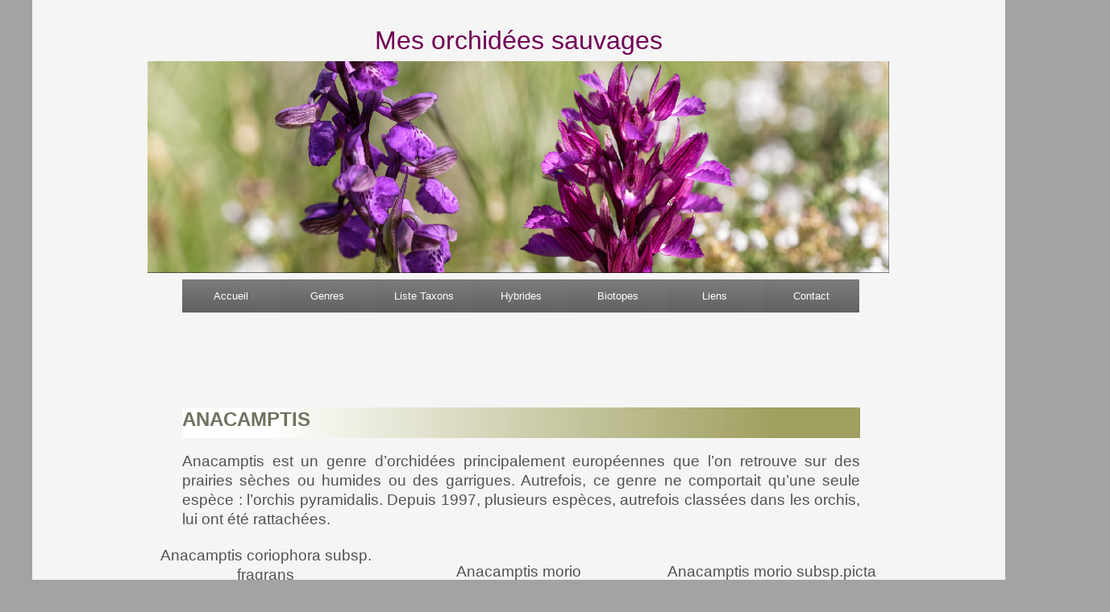

--- FILE ---
content_type: text/html
request_url: http://mesorchideessauvages.fr/anacamptis.html
body_size: 13603
content:
<!DOCTYPE html>
<html lang="fr">
  <head>
    <meta charset="UTF-8">
    <title>Anacamptis </title>
    <meta name="generator" content="Serif WebPlus X8">
    <meta name="viewport" content="width=1200">
    <meta name="keywords" content="Orchidées sauvages,ophrys,orchis,orchidophiles">
    <meta name="description" content="Découverte des orchidées sauvages en France, en Haute-Savoie, en région méditerranéenne, en Aveyron, dans la Drôme, en Savoie. Photos d'ophrys, d'orchis, de dactylorhizas et autres genres.">
    <meta name="robots" content="index,follow">
    <link rel="stylesheet" type="text/css" href="wpscripts/wpstyles.css">
    <style type="text/css">
      .OBJ-1,.OBJ-1:link,.OBJ-1:visited { background-image:url('wpimages/wp277b88a2_06.png');background-repeat:no-repeat;background-position:0px 0px;text-decoration:none;display:block;position:absolute; }
      .OBJ-1:hover { background-position:0px -164px; }
      .OBJ-1:active,a:link.OBJ-1.Activated,a:link.OBJ-1.Down,a:visited.OBJ-1.Activated,a:visited.OBJ-1.Down,.OBJ-1.Activated,.OBJ-1.Down { background-position:0px -82px; }
      .OBJ-1.Disabled,a:link.OBJ-1.Disabled,a:visited.OBJ-1.Disabled,a:hover.OBJ-1.Disabled,a:active.OBJ-1.Disabled { background-position:0px -246px; }
      .OBJ-1:focus { outline-style:none; }
      button.OBJ-1 { background-color:transparent;border:none 0px;padding:0;display:inline-block;cursor:pointer; }
      button.OBJ-1:disabled { pointer-events:none; }
      .OBJ-1.Inline { display:inline-block;position:relative;line-height:normal; }
      .OBJ-1 span,.OBJ-1:link span,.OBJ-1:visited span { color:#ffffff;font-family:"Trebuchet MS",sans-serif;font-weight:normal;text-decoration:none;text-align:center;text-transform:capitalize;font-style:normal;left:5px;top:12px;width:110px;height:18px;line-height:18px;font-size:13px;display:block;position:absolute;cursor:pointer; }
      .OBJ-2 { line-height:82px; }
      .P-1 { text-align:center;line-height:1px;font-family:"Trebuchet MS", sans-serif;font-style:normal;font-weight:normal;color:#800080;background-color:transparent;font-variant:normal;font-size:19.0px;vertical-align:0; }
      .C-1 { line-height:24.00px;font-family:"Trebuchet MS", sans-serif;font-style:normal;font-weight:normal;color:#800080;background-color:transparent;text-decoration:none;font-variant:normal;font-size:18.7px;vertical-align:0; }
      a.C-1:link, a:link .C-1 { color:#525252;text-decoration:none; }
      a.C-1:visited, a:visited .C-1 { color:#393939; }
      a.C-1:hover, a:hover .C-1 { color:#008080;text-decoration:none; }
      a.C-1:active, a:active .C-1 { color:#800080;text-decoration:none; }
      .P-2 { text-align:justify;line-height:1px;font-family:"Trebuchet MS", sans-serif;font-style:normal;font-weight:normal;color:#525252;background-color:transparent;font-variant:normal;font-size:19.0px;vertical-align:0; }
      .C-2 { line-height:24.00px;font-family:"Trebuchet MS", sans-serif;font-style:normal;font-weight:normal;color:#525252;background-color:transparent;text-decoration:none;font-variant:normal;font-size:18.7px;vertical-align:0; }
      .C-3 { line-height:24.00px;font-family:"Trebuchet MS", sans-serif;font-style:normal;font-weight:700;color:#525252;background-color:transparent;text-decoration:none;font-variant:normal;font-size:18.7px;vertical-align:0; }
      .C-4 { line-height:24.00px;font-family:"Trebuchet MS", sans-serif;font-style:normal;font-weight:normal;color:#800080;background-color:transparent;text-decoration:none;font-variant:normal;font-size:18.7px;vertical-align:0; }
      .P-3 { text-align:center;line-height:1px;font-family:"Trebuchet MS", sans-serif;font-style:normal;font-weight:normal;color:#525252;background-color:transparent;font-variant:normal;font-size:19.0px;vertical-align:0; }
      .C-5 { line-height:24.00px;font-family:"Trebuchet MS", sans-serif;font-style:normal;font-weight:normal;color:#525252;background-color:transparent;text-decoration:none;font-variant:normal;font-size:18.7px;vertical-align:0; }
      a.C-5:link, a:link .C-5 { color:#525252;text-decoration:none; }
      a.C-5:visited, a:visited .C-5 { color:#393939; }
      a.C-5:hover, a:hover .C-5 { color:#008080;text-decoration:none; }
      a.C-5:active, a:active .C-5 { color:#800080;text-decoration:none; }
      .C-6 { line-height:18.00px;font-family:"Verdana", sans-serif;font-style:normal;font-weight:normal;color:#000000;background-color:transparent;text-decoration:none;font-variant:normal;font-size:16.0px;vertical-align:0; }
      .C-7 { line-height:29.00px;font-family:"Trebuchet MS", sans-serif;font-style:normal;font-weight:700;color:#6f7360;background-color:transparent;text-decoration:none;font-variant:normal;font-size:24.0px;vertical-align:0; }
      .OBJ-3 { background:transparent url('wpimages/wpf547a1e6.png') no-repeat left top; }
      .C-8 { line-height:24.00px;font-family:"Trebuchet MS", sans-serif;font-style:normal;font-weight:normal;color:#525252;background-color:transparent;text-decoration:none;font-variant:normal;font-size:18.7px;vertical-align:0; }
      a.C-8:link, a:link .C-8 { color:#800080;text-decoration:none; }
      a.C-8:visited, a:visited .C-8 { color:#393939; }
      a.C-8:hover, a:hover .C-8 { color:#008080;text-decoration:none; }
      a.C-8:active, a:active .C-8 { color:#800080;text-decoration:none; }
      .OBJ-4 { background:transparent url('wpimages/wp80244e61.png') no-repeat left top; }
      .P-4 { text-align:center;line-height:1px;font-family:"Trebuchet MS", sans-serif;font-style:normal;font-weight:normal;color:#700054;background-color:transparent;font-variant:normal;font-size:32.0px;vertical-align:0; }
      .C-9 { line-height:40.00px;font-family:"Trebuchet MS", sans-serif;font-style:normal;font-weight:normal;color:#700054;background-color:transparent;text-decoration:none;font-variant:normal;font-size:32.0px;vertical-align:0; }
    </style>
    <script type="text/javascript" src="wpscripts/jquery.js"></script>
    <script type="text/javascript">
      $(document).ready(function() {
      $("a.ActiveButton").bind({ mousedown:function(){if ( $(this).attr('disabled') === undefined ) $(this).addClass('Activated');}, mouseleave:function(){ if ( $(this).attr('disabled') === undefined ) $(this).removeClass('Activated');}, mouseup:function(){ if ( $(this).attr('disabled') === undefined ) $(this).removeClass('Activated');}});
      });
    </script>
            
        <link type="text/css" rel="stylesheet" href="CSSreturnOnTop.css" media="all" />
        
        <script type="text/javascript" src="biblijquery.js"></script>
        <script type="text/javascript" src="bibliOnTop.js"></script>

    <link rel="icon" href="favicon.ico" type="image/x-icon">
    <link rel="shortcut icon" href="favicon.ico" type="image/x-icon">
  </head>
  <body style="height:2244px;background:#a3a3a3;">
    <div id="divMain" style="background:#ffffff;margin-left:auto;margin-right:auto;position:relative;width:1200px;height:2244px;">
      <div class="OBJ-4" style="position:absolute;left:0px;top:0px;width:1207px;height:2249px;">
        <div style="position:absolute;left:186px;top:347px;width:841px;height:99px;">
          <a href="index.html" id="nav_399_B1" class="OBJ-1 ActiveButton OBJ-2" style="display:block;position:absolute;left:0px;top:0px;width:120px;height:82px;">
            <span>Accueil</span>
          </a>
          <a href="genres.html" id="nav_399_B2" class="OBJ-1 ActiveButton OBJ-2" style="display:block;position:absolute;left:120px;top:0px;width:120px;height:82px;">
            <span>Genres</span>
          </a>
          <a href="listetaxons.html" id="nav_399_B3" class="OBJ-1 ActiveButton OBJ-2" style="display:block;position:absolute;left:240px;top:0px;width:120px;height:82px;">
            <span>Liste&nbsp;taxons</span>
          </a>
          <a href="hybrides.html" id="nav_399_B4" class="OBJ-1 ActiveButton OBJ-2" style="display:block;position:absolute;left:360px;top:0px;width:120px;height:82px;">
            <span>Hybrides</span>
          </a>
          <a href="biotopes.html" id="nav_399_B5" class="OBJ-1 ActiveButton OBJ-2" style="display:block;position:absolute;left:480px;top:0px;width:120px;height:82px;">
            <span>Biotopes</span>
          </a>
          <a href="liens.html" id="nav_399_B6" class="OBJ-1 ActiveButton OBJ-2" style="display:block;position:absolute;left:600px;top:0px;width:120px;height:82px;">
            <span>Liens</span>
          </a>
          <a href="contact.html" id="nav_399_B7" class="OBJ-1 ActiveButton OBJ-2" style="display:block;position:absolute;left:720px;top:0px;width:120px;height:82px;">
            <span>Contact</span>
          </a>
        </div>
        <a href="orchispyramidalis.html">
          <img alt="Anacamptis pyramidalis" src="wpimages/wp91d14b83_05_06.jpg" style="position:absolute;left:771px;top:1228px;width:292px;height:442px;">
        </a>
        <div style="position:absolute;left:771px;top:1197px;width:292px;height:31px;overflow:hidden;">
          <p class="Body P-1"><a href="orchispyramidalis.html" class="C-1">Anacamptis pyramidalis</a></p>
        </div>
        <a href="papilionacea.html">
          <img alt="Anacamptis papilionacea" src="wpimages/wp1fb2b31a_05_06.jpg" style="position:absolute;left:457px;top:1226px;width:294px;height:440px;">
        </a>
        <div style="position:absolute;left:457px;top:1195px;width:293px;height:31px;overflow:hidden;">
          <p class="Body P-1"><a href="papilionacea.html" class="C-1">Anacamptis papilionacea</a></p>
        </div>
        <a href="coriophora.html">
          <img alt="Coriophora fragrans" src="wpimages/wp8915f17a_05_06.jpg" style="position:absolute;left:143px;top:730px;width:293px;height:440px;">
        </a>
        <div style="position:absolute;left:143px;top:678px;width:293px;height:52px;overflow:hidden;">
          <p class="Body P-1"><a href="coriophora.html" class="C-1">Anacamptis coriophora subsp. fragrans</a></p>
        </div>
        <div style="position:absolute;left:186px;top:561px;width:841px;height:109px;overflow:hidden;">
          <p class="Body P-2"><span class="C-2">Anacamptis<span class="C-3"> </span>est un genre d’orchidées principalement européennes que l’on retrouve sur des prairies sèches ou humides ou des garrigues. Autrefois, ce genre ne comportait qu’une seule espèce : l’orchis pyramidalis. Depuis 1997, plusieurs espèces, autrefois classées dans les orchis, lui ont été rattachées. </span></p>
        </div>
        <a href="anacamptismorio.html">
          <img alt="Anacamptis morio" src="wpimages/wp8eb5eb75_05_06.jpg" style="position:absolute;left:457px;top:730px;width:293px;height:440px;">
        </a>
        <a href="moriopicta.html">
          <img alt="Anacamptis morio picta" src="wpimages/wpfa2dca7e_05_06.jpg" style="position:absolute;left:771px;top:732px;width:292px;height:440px;">
        </a>
        <div style="position:absolute;left:457px;top:698px;width:293px;height:34px;overflow:hidden;">
          <p class="Body P-1"><a href="anacamptismorio.html" class="C-1">Anacamptis morio</a></p>
        </div>
        <div style="position:absolute;left:771px;top:698px;width:292px;height:34px;overflow:hidden;">
          <p class="Body P-1"><a href="moriopicta.html" class="C-1">Anacamptis morio subsp.picta</a><span class="C-4"> </span></p>
        </div>
        <a href="anacamptispalustris.html">
          <img alt="Anacamptis palustris" src="wpimages/wp25d0eacd_05_06.jpg" style="position:absolute;left:143px;top:1226px;width:291px;height:439px;">
        </a>
        <div style="position:absolute;left:143px;top:1197px;width:291px;height:29px;overflow:hidden;">
          <p class="Body P-1"><a href="anacamptispalustris.html" class="C-1">Anacamptis palustris</a><span class="C-4"> </span></p>
        </div>
        <a href="pyramidalistanayensis.html">
          <img alt="Anacamptis pyramidalis subsp tanayensis" src="wpimages/wp07a7724b_05_06.jpg" style="position:absolute;left:456px;top:1732px;width:296px;height:439px;">
        </a>
        <div style="position:absolute;left:457px;top:1680px;width:294px;height:51px;overflow:hidden;">
          <p class="Normal P-3"><a href="pyramidalistanayensis.html" target="_blank" class="C-5">Anacamptis pyramidalis </a></p>
          <p class="Normal P-3"><a href="pyramidalistanayensis.html" target="_blank" class="C-5">subsp. tanayensis</a></p>
          <p class="Body"><span class="C-6"><br></span></p>
        </div>
        <img alt="" src="wpimages/wpfd14e969_06.png" style="position:absolute;left:143px;top:76px;width:920px;height:263px;">
        <div class="OBJ-3" style="position:absolute;left:186px;top:506px;width:841px;height:38px;overflow:hidden;">
          <p class="Body"><span class="C-7">ANACAMPTIS</span></p>
          <p class="Body"><span class="C-6"><br></span></p>
        </div>
        <div style="position:absolute;left:1035px;top:2200px;width:165px;height:29px;overflow:hidden;">
          <p class="Body"><a href="genres.html" class="C-8">Retour Les genres</a></p>
        </div>
      </div>
      <div style="position:absolute;left:1094px;top:52px;width:243px;height:97px;"></div>
      <div id="returnOnTop" title="AP_Up">&nbsp;</div>

      <div style="position:absolute;left:0px;top:30px;width:1206px;height:45px;overflow:hidden;">
        <p class="Body P-4"><span class="C-9">Mes orchidées sauvages</span></p>
      </div>
    </div>
  </body>
</html>


--- FILE ---
content_type: text/css
request_url: http://mesorchideessauvages.fr/CSSreturnOnTop.css
body_size: 430
content:
/* Variation fonction = Return on top */
#returnOnTop {
    background: url('button_on_top.png') no-repeat;
    bottom: 1%;
    cursor: pointer;
    display: none;
    filter: alpha(opacity = 50); /* compatibilit�IE < 8 */
    height: 48px;
    opacity: 0.5;
    position: fixed;
    right: 1%;
    width: 48px;
}

#returnOnTop:hover {
    filter: alpha(opacity = 100); /* Compatibilit�IE < 8 */
    opacity: 1;
}

--- FILE ---
content_type: application/javascript
request_url: http://mesorchideessauvages.fr/bibliOnTop.js
body_size: 506
content:
$(document).ready( function () {
    //	Add return on top button
    $('body').append('<div id="returnOnTop" title="AP_Up">&nbsp;</div>');
    
    //	On button click, let's scroll up to top
    $('#returnOnTop').click( function() {
	$('html,body').animate({scrollTop: 0}, 'slow');
    });
});

$(window).scroll(function() {
    //	If on top fade the bouton out, else fade it in
    if ( $(window).scrollTop() <= 300 )
	$('#returnOnTop').fadeOut();
    else
	$('#returnOnTop').fadeIn();
});